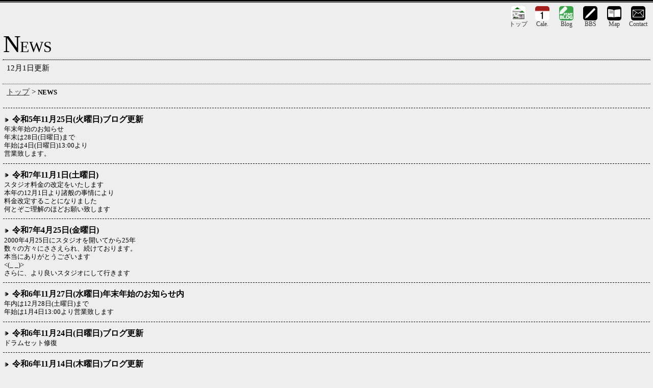

--- FILE ---
content_type: text/html
request_url: https://jyukei.com/00sumart_HP/i_news.html
body_size: 44923
content:
<!DOCTYPE html>
<html lang="ja">
<head>
<meta charset="utf-8">
<meta name="viewport" content="width=320, user-scalable=no, initial-scale=1.0, maximum-scale=1.0">
<meta name="keywords" content="キーワード1,キーワード2,キーワード3">
<meta name="description" content="ニュースページの説明文を入力してください。">
<title>Suminoe Studio&Office K's News</title>
<link rel="stylesheet" type="text/css" href="style.css" media="screen">
<!-- ▼ファビコン設置箇所▼
※ファビコンを使用する際はコメントアウトを消してください。-->
<!-- /<link rel="shortcut icon" href="icon URL.ico"> -->
<!-- ▲ファビコン設置箇所▲ -->
<script type="text/javascript" src="http://code.jquery.com/jquery-latest.js"></script>
<script type="text/javascript" src="js/jquery.bxSlider.min.js"></script>
<script src="http://yourdomain/jquery.biggerlink.js" type="text/javascript"></script> 
<script type="text/javascript">
$(function(){
	$("#slide").bxSlider({
		auto: true,
		speed: 800,
		pause: 5000
	});

	$(".bx-prev").text("<");
	$(".bx-next").text(">");

//フッターのアイコン付きメニューを
//中央寄せにしています。
//ここを消すと左よりになります。
	var Liwidth = $(".foot_nav ul li");
	for(i=0; i<= Liwidth.length; i++){
		$(".foot_nav ul").width(Liwidth.width()*i+(2*i)-2);
	}

});
</script>
<script type="text/javascript" src="http://yourdomain/jquery.biggerlink.js"></script> 
<script type="text/javascript">
<!--
$(function(){
	$(".free_list li a").biggerlink();
});
-->
</script>
</head>
<body>

<!-- ヘッダここから -->
<header>

	<!-- メニューここから -->
	<div id="menu">
	<nav>
		<li><a href="index.html"><img src="img/home30x30.png" alt="ホーム">トップ</a></li>
		<li><a href="yoyaku_sumaho.html"><img src="img/icon2/calen_bk.png" width="28" height="28" alt="Calender">Cale.</a></li>
       	<li><a href="i_blog.html"><img src="img/icon2/staff-blog.png" width="28" height="28" alt="Blog">Blog</a></li>
		<li><a href="http://db.zaq.ne.jp/asp/bbs/cwo_bfagt803_1"><img src="img/icon/icon2.png" width="28" height="28" alt="BBS">BBS</a></li>
		<li><a href="i_map00.html"><img src="img/icon/icon18.png" width="28" height="28" alt="Map">Map</a></li>
		<li><a href="mailto:bfagt803@cwo.zaq.ne.jp"><img src="img/icon/icon4.png" width="28" height="28" alt="Contact">Contact</a></li>
	</nav>
	</div>
	<!-- /メニューここまで -->
	
	<h1>NEWS</h1>
	<p class="head_des">12月1日更新</p>
	<p class="head_des pan_list">
		<a href="index.html">トップ</a>&nbsp;&gt;&nbsp;<strong>NEWS</strong>
	</p>
</header>
<!-- /ヘッダここまで -->


<!-- フリーリストここから -->
<section>
<ul class="free_list">


	<!-- /画像・リンク無し
	<li>
		<div class="no_img">
		<h3>令和2年xx月xx日(xx曜日)ブログ更新</h3>
		<p>
あああ<BR>
あああ
</p>
		</div>
	</li>	
	画像・リンク無しここまで -->
	<!-- /2025/11/25-->
	<li>
		<div class="no_img">
		<h3>令和5年11月25日(火曜日)ブログ更新</h3>
		<p>
年末年始のお知らせ<BR>
年末は28日(日曜日)まで<BR>
年始は4日(日曜日)13:00より<BR>
営業致します。
</p>
		</div>
	</li>	
	<!-- /2025/11/25-->
	<!-- /2025/11/1-->
	<li>
		<div class="no_img">
		<h3>令和7年11月1日(土曜日)</h3>
		<p>
スタジオ料金の改定をいたします<BR>
本年の12月1日より諸般の事情により<BR>
料金改定することになりました<BR>
何とぞご理解のほどお願い致します<BR>
</p>
		</div>
	</li>	
	<!-- /2025/11/1-->
	<!-- /2025/4/25-->
	<li>
		<div class="no_img">
		<h3>令和7年4月25日(金曜日)</h3>
		<p>
2000年4月25日にスタジオを開いてから25年<BR>
数々の方々にささえられ、続けております。<BR>
本当にありがとうございます<BR>
<(_ _)><BR>
さらに、より良いスタジオにして行きます<BR>

</p>
		</div>
	</li>	
	<!-- /20241127 -->
	<li>
		<div class="no_img">
		<h3>令和6年11月27日(水曜日)年末年始のお知らせ内</h3>
		<p>
年内は12月28日(土曜日)まで<BR>
年始は1月4日13:00より営業致します
</p>
		</div>
	</li>	
	<!-- /20241127 -->
	<!-- /20241124 -->
	<li>
		<div class="no_img">
		<h3>令和6年11月24日(日曜日)ブログ更新</h3>
		<p>
ドラムセット修復<BR>
</p>
		</div>
	</li>	
	<!-- /20241124 -->
	<!-- /20241114 -->
	<li>
		<div class="no_img">
		<h3>令和6年11月14日(木曜日)ブログ更新</h3>
		<p>
マイクスタンドパーツ交換
</p>
		</div>
	</li>	
	<!-- /20241114 -->
	<!-- /20241110 -->
	<li>
		<div class="no_img">
		<h3>令和6年11月10日(日曜日)ブログ更新</h3>
		<p>
アンプ退院
</p>
		</div>
	</li>	
	<!-- /20241110 -->
	<!-- /20240809 -->
       <li>
		<div class="no_img">
		<h3>令和6年8月7日水曜日</h3>
		<p>

K'sセッション無事に終了致しました<BR>
ご参加頂いた皆様、ありがとうございました<BR>

</p>
		</div>
	</li>	
	<!-- /20240712 -->
       <li>
		<div class="no_img">
		<h3>令和6年8月7日水曜日</h3>
		<p>

19:30~22:30 4STUDIO<BR>
 K'sセッションを開催致します<BR>
参加費 ¥1,000 見学無料<BR>
皆様のご参加をお待ちしております<BR>
</p>
		</div>
	</li>	

	<!-- /20240425 -->
       <li>
		<div class="no_img">
		<h3>令和6年4月24日水曜日</h3>
		<p>

K'sセッション無事に終了致しました<BR>
ご参加頂いた皆様、ありがとうございました<BR>
</p>
		</div>
	</li>	
	<!-- /20240425 -->
	<!-- /20240301 -->
       <li>
		<div class="no_img">
		<h3>令和6年2月29日木曜日セッション</h3>
		<p>

K'sセッション無事に終了致しました<BR>
ご参加頂いた皆様、ありがとうございました<BR>
</p>
		</div>
	</li>	
       <!-- /20240130 -->
	<li>
		<div class="no_img">
		<h3>令和6年1月30日(火曜日)ブログ更新</h3>
		<p>
BLOG更新しました(Jan.30)<BR>
お店の玄関横のポップを変更
</p>
		</div>
	</li>	
	<!-- /20240130 -->
	<!-- /20240122 -->
	<li>
		<div class="no_img">
		<h3>令和6年2月29日(木曜日セッション開催</h3>
		<p>
来月　2月29日(木曜日)<BR>20:00~23:00　4スタジオ<BR>
セッション開催致します<BR>
ご参加お待ちしております<BR>
ご予約はスタジオまで。<(_ _)>
</p>
		</div>
	</li>	
	<!-- /20240122 -->
	
	<!-- /2023/11/21-->
	<li>
		<div class="no_img">
		<h3>令和5年11月21日(火曜日)ブログ更新</h3>
		<p>
年末年始のお知らせ<BR>
年末は28日(木曜日)まで<BR>
年始は4日(木曜日)13:00より<BR>
営業致します。
</p>
		</div>
	</li>	

	<!-- /2023/11/21-->
	<!-- /2022/12/1 -->
	<li>
		<div class="no_img">
		<h3>令和4年12月1日(木曜日)ブログ更新</h3>
		<p>今年も残り少なくなりました。<BR>
年末年始のお知らせ・<BR>年末は28日まで、<BR>年始は4日午後から　 
</p>
		</div>
	</li>	

	<!-- /2022/12/1 -->

　　<!-- /2022/9/9 -->
	<li>
		<div class="no_img">

		<h3>令和4年9月8日(木曜日)</h3>
		<p>令和4年9月8日(木曜日)<BR>てセッション無事に終了致しました<BR>ご参加ありがとうございました</p>
		</div>
	</li>	
	<!-- /2022/9/9 -->

       <!-- /2022/8/5 -->
	<li>
		<div class="no_img">

		<h3>令和4年8月5日(金曜日)</h3>
		<p>令和4年9月8日(木曜日)19:00~22:00<BR>スタジオにてセッションを開催致します<BR>ご参加お待ちしております</p>
		</div>
	</li>	
	<!-- /2022/8/5 -->

	<!-- /2022/5/11 -->
	<li>
		<div class="no_img">

		<h3>令和4年5月11日(水曜日)ブログ更新</h3>
		<p>電球交換、シンバル清掃、タム皮交換
</p>
		</div>
	</li>	
	<!-- /2022/5/11 -->
	<!-- /2022/3/1 -->
	<li>
		<div class="no_img">
		<h3>令和4年3月1日(火曜日)ブログ更新</h3>
		<p>
梅から桃の花<BR>
家内制手工業(^_^;)
</p>
		</div>
	</li>	
	<!-- /2022/3/1 -->

	<!-- /2022/2/14 -->
	<li>
		<div class="no_img">
		<h3>令和4年2月14日(月曜日)ブログ更新</h3>
		<p>
行燈の蛍光灯をLEDに<BR>
今月の花と幸福の木
</p>
		</div>
	</li>	
	<!-- /2022/2/14 -->
	<!-- /2022/1/11 -->
	<li>
		<div class="no_img">
		<h3>令和4年1月11日(火曜日)ブログ更新</h3>
		<p>
アンプ下ラックの修理<BR>
外壁塗装手直し。
</p>
		</div>
	</li>	
	<!-- /2022/1/11 -->

	<!-- /2021/12/2 -->
	<li>
		<div class="no_img">
		<h3>令和3年12月2日(木曜日)ブログ更新</h3>
		<p>
外壁塗装足場と<BR>
今月の踊り場
</p>
		</div>
	</li>	
	<!-- /2021/12/2 -->

	<!-- /2021/11/30 -->
	<li>
		<div class="no_img">
		<h3>令和3年11月30日(火曜日)ブログ更新</h3>
		<p>
明日から外壁塗装工事<br>
&nbsp;&nbsp;明日12月1日から年末にかけて、<br>スタジオの外壁と屋根の塗装が始まります。<br>
ご利用の方々やご近隣の皆様にはご迷惑をお掛けします。<(_ _)><br>
<B>年末年始のお知らせ</B><br>
年末は28日(火曜日)13時まで<br>
年始は4日(火曜日)午後より<br>
</p>
		</div>
	</li>	
	<!-- /2021/11/30 -->

	<li>
		<div class="no_img">
		<h3>令和3年11月4日(木曜日)ブログ更新</h3>
		<p>
<br> スタジオメインテナンスと椅子</p>
		</div>
	</li>	
	<li>
		<div class="no_img">
		<h3>令和3年11月2日(火曜日)ブログ更新</h3>
		<p>
<br> 金木犀から銀木犀＆アンプの退院</p>
		</div>
	</li>	
	<li>
		<div class="no_img">
		<h3>令和3年10月12日(火曜日)ブログ更新</h3>
		<p>
<br> 玄関マットとブラケット交換</p>
		</div>
	</li>	
	<li>
		<div class="no_img">
		<h3>令和3年9月2日(木曜日)ブログ更新</h3>
		<p>
<br> 今月の花とシンバル清掃絵付け</p>
		</div>
	</li>	
	<li>
		<div class="no_img">
		<h3>令和3年8月10日(金曜日)ブログ更新</h3>
		<p>
<br> スネアドラム用ラグ破断</p>
		</div>
	</li>	
	<li>
		<div class="no_img">
		<h3>令和3年7月9日(金曜日)ブログ更新</h3>
		<p>
<br> アルコール噴霧型<br>&nbsp;&nbsp;
消毒装置設置。
</p>
		</div>
	</li>	
	<li>
		<div class="no_img">
		<h3>令和3年6月28日(月曜日)ブログ更新</h3>
		<p>
バスドラフープ交換<br> &nbsp;&nbsp;
  ダウンライトの電球交換。
</p>
		</div>
	</li>	
	<li>
		<div class="no_img">
		<h3>令和3年6月7日(月曜日)ブログ更新</h3>
		<p>
シンバル清掃と交換<br> &nbsp;&nbsp;
  今日はシンバルを合計6枚清掃。
</p>
		</div>
	</li>	
	<li>
		<div class="no_img">
		<h3>令和3年5月31日(月曜日)ブログ更新</h3>
		<p>
シンバルスタンドの修理<BR>
芳香剤器具・外部電源修理<BR>
新しくなりました。
</p>
		</div>
	</li>	
	<!-- / -->
	<li>
		<div class="no_img">
		<h3>令和3年3月8日(月曜日)ブログ更新</h3>
		<p>
踊り場の花と新機材<BR>
   踊り場の花は菜の花<BR>
新しい機材が入ってきました。
</p>
		</div>
	</li>	
	<!-- / -->

	<li>
		<div class="no_img">
		<h3>令和3年1月8日(金曜日)ブログ更新</h3>
		<p>
プロジェクターと1月の階段踊り場の花<BR>


</p>
		</div>
	</li>	
	<li>
		<div class="no_img">
		<h3>令和2年12月29日(火曜日)ブログ更新</h3>
		<p>
今年の営業は昨日まで。<BR>

一年間のご利用ありがとうございます。
</p>
		</div>
	</li>	
	<!-- /画像・リンク無し -->
	<li>
		<div class="no_img">
		<h3>令和2年12月25日(金曜日)ブログ更新</h3>
		<p>
スタッフからのクイズ<BR>
  スタッフからのクイズが置いてありました。(*_*)<BR>
数あるボルトの中から見つけてください。 というミッション。
</p>
		</div>
	</li>	

	<!-- /画像・リンク無し -->
	<li>
		<div class="no_img">
		<h3>令和2年11月29日(日曜日)ブログ更新</h3>
		<p>
植栽の剪定<BR>
一度には出来ないので、何回かに分けて実施します。
</p>
		</div>
	</li>	


	<!-- /画像・リンク無し -->

	<li>
		<div class="no_img">
		<h3>令和2年11月29日(日曜日)年末年始のお知らせ</h3>
		<p>
年内は12月28日(月曜日)まで<BR>
年始は1月4日(月曜日)午後からの営業となります
</p>
		</div>
	</li>	
	<!-- /画像・リンク無しここまで -->
<li>
		<div class="no_img">
		<h3>令和2年10月22日木曜日)ブログ更新</h3>
		<p>
ギターやベース等の楽器置き設置
</p>
		</div>
	</li>	
<li>
		<div class="no_img">
		<h3>令和2年8月11日(火曜日)ブログ更新</h3>
		<p>
シンセのつまみと消毒用ハイハットスタンド
</p>
		</div>
	</li>	

	<li>
		<div class="no_img">
		<h3>令和2年8月4日(火曜日)ブログ更新</h3>
		<p>
消毒用アルコール製剤入荷
</p>
		</div>
	</li>		<li>
		<div class="no_img">
		<h3>令和2年7月30日(木曜日)ブログ更新</h3>
		<p>
セッション開催<BR>
</p>
		</div>
	</li>	

	<li>
		<div class="no_img">
		<h3>令和2年7月10日(金曜日)ブログ更新</h3>
		<p>
ハイハットクラッチのゴム破断<BR>
</p>
		</div>
	</li>	


	<li>
		<div>
		<img src="img/icon2/ks_session.png" alt="セッション">
		<h3>令和2年7月30日(木曜日)セッション開催</h3>
		<p>
20:00~23:00 4スタジオ<BR>
参加お待ちしております。
</p>
		</div>
	</li>	
	<li>
		<div class="no_img">
		<h3>令和2年6月19日(金曜日)ブログ更新</h3>
		<p>
シンバルメンテナンスとクラック<BR>
</p>
		</div>
	</li>	

	<li>
		<div class="no_img">
		<h3>令和2年6月18日(木曜日)ブログ更新</h3>
		<p>
シンバルメンテナンスとクラック<BR>
</p>
		</div>
	</li>	

	<li>
		<div class="no_img">
		<h3>令和2年6月5日(金曜日)ブログ更新</h3>
		<p>
BGM機械故障とメンテナンス<BR>
</p>
		</div>
	</li>	

	<li>
		<div class="no_img">
		<h3>令和2年5月31日(日曜日)ブログ更新</h3>
		<p>
ハロゲンライト交換<BR>
</p>
		</div>
	</li>	

	<li>
		<div class="no_img">
		<h3>令和2年5月25日(月曜日)ブログ更新</h3>
		<p>
扉にすき間テープとスリッパ減菌処理<BR>
</p>
		</div>
	</li>	

	<li>
		<div class="no_img">
		<h3>令和2年5月23日(土曜日)ブログ更新</h3>
		<p>
ドラム用ペダル修理<BR>
</p>
		</div>
	</li>	


	<li>
		<div class="no_img">
		<h3>令和2年5月18日(月曜日)ブログ更新</h3>
		<p>
スリッパとマイク貸し出し用カゴ<BR>
</p>
		</div>
	</li>	

	<li>
		<div class="no_img">
		<h3>令和2年5月11日(火曜日)ブログ更新</h3>
		<p>
電球交換と散髪のつづき<BR>
</p>
		</div>
	</li>	



	<li>
		<div class="no_img">
		<h3>令和2年4月25日(土曜日)ブログ更新</h3>
		<p>
 &nbsp;スタジオ創立20周年<br>

</p>
	<li>
		<div class="no_img">
		<h3>令和2年4月21日(火曜日)ブログ更新</h3>
		<p>
 &nbsp;ギタースタンド修理<br>

</p>
		</div>
	</li>	
	<!-- /画像・リンク無しここまで -->

	<!-- /画像・リンク無し -->

	<li>
		<div class="no_img">
		<h3>令和2年4月17日(金曜日)ブログ更新</h3>
		<p>
 &nbsp;スタッフからスタンドの不具合の報告。<br>
角度調節用のウィングナットの不具合<BR>
なので、交換。<br>
無事復帰。(^__^)v
</p>
		</div>
	</li>	
	<!-- /画像・リンク無しここまで -->

	<!-- /画像・リンク無し -->
	<li>
		<div class="img80">

		<h3>2020年4月8日(水曜日)</h3>
		<p>
緊急事態宣言発令のため<BR>
スタジオご利用のお知らせ<BR>
新型コロナウィルス(COVID-19)のため、<br>大阪府には緊急事態宣言発令されました。<br>
スタジオは営業致しますが、<br>現在多人数(3人以上)の場合は<br>ご利用をお断りしています。<br>
個人練習については<br>いつも通り利用して頂いております。<br>
ご迷惑をおかけいたします。<br>

</p>
		</div>
	</li>	
	<!-- /画像・リンク無しここまで -->

	<!-- /画像・リンク無し -->
	<li>
		<div class="img80">

		<h3>2020年4月6日(月曜日)ブログ更新</h3>
		<p>
スタジオの営業状況のお知らせ<BR>
新型コロナウィルス(COVID-19)のため、<br>大阪府には緊急事態宣言が<br>明日発令される見込みとなりました。<br>
スタジオは営業致しますが、<br>現在多人数(4人以上)の場合は<br>ご利用の確認をしてから予約を<br>お受けするようにしています。<br>
個人練習については<br>いつも通り利用して頂いております。<br>
いつもご利用ありがとうございます。<br>

</p>
		</div>
	</li>	
	<!-- /画像・リンク無しここまで -->
	<!-- /画像・リンク無し -->
	<li>
		<div class="img80">

		<h3>3月に入ってからの出来事	[2020/03/16(月)</h3>
		<p>
武漢ウィルスの撹拌。<br>
スポットライトの球切れ、交換。<br>
スピーカー下行燈（あんどん）LEDに交換。<br>
6スタジオ、ギターアンプJC-120とベースアンプTRACEの故障。<br>
入院させます。(T_T)
</p>
		</div>
	</li>	
	<!-- /画像・リンク無しここまで -->
	<!-- /画像・リンク無し -->
	<li>
		<div class="img80">

		<h3>2020年2月3日(月曜日)ブログ更新</h3>
		<p>
スネアドラム修理とシンバル清掃。<BR>
いつものルーティンワーク
</p>
		</div>
	</li>	
	<!-- /画像・リンク無しここまで -->

	<!-- /画像・リンク無し -->
	<li>
		<div class="img80">
		<img src="img/ojigi.gif" alt="おじぎ挨拶">
		<h3>年末年始のお知らせ</h3>
		<p>
年末は12月27日(金曜日)まで<BR>
年始は1月4日(土曜日)13:00より<BR>
よいお年をお迎えください。
</p>
		</div>
	</li>	
	<!-- /画像・リンク無しここまで -->


	<!-- /画像・リンク無し -->
	<li>
		<div class="no_img">
		<h3>2019年11月3日(日曜日)ブログ更新</h3>
		<p>
11月3日ブログ更新しました。<BR>
マーシャルアンプ突然の意識不明
</p>
		</div>
	</li>	
	<!-- /画像・リンク無しここまで -->
	<!-- /画像・リンク無し -->
	<li>
		<div>
		<img src="img/icon2/ks_session.png" alt="セッション">
		<h3>11月28日(木曜日)スタジオK'sセッション開催</h3>
		<p>
&nbsp;11月28日(木曜日)20:00~23:00 4スタジオにて開催<BR>
多数のご参加ありがとうございます。<BR>
次回は来年になります。
</p>
		</div>
	</li>	
	<!-- /画像・リンク無しここまで -->
	<!-- /画像・リンク無し -->
	<li>
		<div class="no_img">
		<h3>2019年9月8日(日曜日)ブログ更新</h3>
		<p>
9月8日ブログ更新しました。<BR>
JC-120修理
</p>
		</div>
	</li>	
	<!-- /画像・リンク無しここまで -->
	<!-- /画像・リンク無し -->
	<li>
		<img src="img/icon2/ks_session.png" alt="セッション">
		<h3>9月セッション開催</h3>
<p>&nbsp;9月30日(月曜日)20:00~23:00 4スタジオにて開催<BR>
エントリー受付中<BR>
ご参加お待ちしております。
</p>
		
	</li> 
	<!-- /画像・リンク無しここまで -->

	<!-- /画像・リンク無し -->
	<li>
		<div class="no_img">
		<h3>2019年8月14日(水曜日)ブログ更新</h3>
		<p>
8月14日ブログ更新しました。<BR>
スリッパ減菌処理と下履きの掃除
</p>
		</div>
	</li>	
	<!-- /画像・リンク無しここまで -->
	<!-- /画像・リンク無し -->
	<li>
		<div class="no_img">
		<h3>2019年7月29日(月曜日)ブログ更新</h3>
		<p>
7月29日ブログ更新しました。<BR>
吸音板修復
</p>
		</div>
	</li>	
	<!-- /画像・リンク無しここまで -->

	<!-- /画像・リンク無し -->
	<li>
		<div class="no_img">
		<h3>2019年7月19日(金曜日)ブログ更新</h3>
		<p>
7月19日ブログ更新しました。<BR>
空調機器工事完了
</p>
		</div>
	</li>	
	<!-- /画像・リンク無しここまで -->


	<!-- /画像・リンク無し -->
	<li>
		<img src="img/icon2/ks_session.png" alt="セッション">
		<h3>7月セッション開催</h3>
<p>&nbsp;7月22日(月曜日)20:00~23:00 4スタジオにて開催<BR>
エントリー受付中<BR>
ご参加お待ちしております。
</p>
		
	</li> 
	<!-- /画像・リンク無しここまで -->
	<!-- /画像・リンク無し -->
	<li>
		<div class="no_img">
		<h3>2019年7月17日(水曜日)ブログ更新</h3>
		<p>
7月17日ブログ更新しました。<BR>
空調機器工事
</p>
		</div>
	</li>	
	<!-- /画像・リンク無しここまで -->
	<!-- /画像・リンク無し -->
	<li>
		<div class="no_img">
		<h3>2019年7月1日(月曜日)ブログ更新</h3>
		<p>
7月1日ブログ更新しました。<BR>
清掃とエントランステーブル追加
</p>
		</div>
	</li>	
	<!-- /画像・リンク無しここまで -->

	<!-- /画像・リンク無し -->
	<li>
		<div class="no_img">
		<h3>2019年6月6日(木曜日)ブログ更新</h3>
		<p>
6月6日ブログ更新しました。<BR>
クイズ(4スタジオ)
</p>
		</div>
	</li>	
	<!-- /画像・リンク無しここまで -->



	<!-- /画像・リンク無し -->
	<li>
		<div class="no_img">
		<h3>2019年6月3日(月曜日)ブログ更新</h3>
		<p>
6月3日ブログ更新しました。<BR>
吸音板修理
</p>
		</div>
	</li>	
	<!-- /画像・リンク無しここまで -->	<!-- /画像・リンク無し -->
	<!-- /画像・リンク無し -->
	<li>
		<div class="no_img">
		<h3>2019年5月26日(日曜日)ブログ更新</h3>
		<p>
5月16日ブログ更新しました。<BR>
フロアータムレッグ調整部分修理
</p>
		</div>
	</li>	
	<!-- /画像・リンク無しここまで -->	<!-- /画像・リンク無し -->

	<!-- /画像・リンク無し -->
	<li>
		<div class="no_img">
		<h3>2019年5月21日(火曜日)ブログ更新</h3>
		<p>
5月16日ブログ更新しました。<BR>
ダウンライトとハイハットクラッチ交換
</p>
		</div>
	</li>	
	<!-- /画像・リンク無しここまで -->	<!-- /画像・リンク無し -->
	<li>
		<div class="no_img">
		<h3>2019年5月16日(木曜日)ブログ更新</h3>
		<p>
5月16日ブログ更新しました。<BR>
シンバル清掃
</p>
		</div>
	</li>	
	<!-- /画像・リンク無しここまで -->
	<!-- /画像・リンク無し -->
	<li>
		<div class="no_img">
		<h3>2019年5月14日(火曜日)ブログ更新</h3>
		<p>
4月30日ブログ更新しました。<BR>
鏡清掃、扇風機とトイレの扉修復
</p>
		</div>
	</li>	
	<!-- /画像・リンク無しここまで -->

	<!-- /画像・リンク無し -->
	<li>
		<div class="no_img">
		<h3>2019年4月30日(火曜日)ブログ更新</h3>
		<p>
4月30日ブログ更新しました。<BR>
看板用蛍光灯をLEDに交換
</p>
		</div>
	</li>	
	<!-- /画像・リンク無しここまで -->
	<!-- /画像・リンク無し -->
	<li>
		<div class="no_img">
		<h3>2019年4月21日(日曜日)ブログ更新とSSL</h3>
		<p>
3月21日ブログ更新しました。<BR>
芝桜とスリッパ<BR>
SSL設定開始。<br>サイトと閲覧者の安全のため
SSL(通信の暗号化)作業を始めました。<br>
https//jyukei.com/<br>で的用サイトに入ることが出来ます。<br>
確認作業終了後、全て移行いたします。<br><(_ _)>
</p>
		</div>
	</li>	
	<!-- /画像・リンク無しここまで -->



	<!-- 画像(80px)・リンクありここから-->
	<li>
		<img src="img/icon2/ks_session.png" alt="セッション">
		<h3>4月セッション開催</h3>
<p>&nbsp;4月22日(月曜日)20:00~23:00 4スタジオにて開催<BR>
エントリー受付中<BR>
ご参加お待ちしております。
</p>
		
	</li> 

	<li>
		<img src="img/ojigi.gif" alt="ありがとう">
		<h3>おかげさまで19周年</h3>
		<p>&nbsp;ありがとうございます<br>
		<strong>スタジオ代<FONT COLOR="RED">半額</FONT>期間</strong><br>
		2019/4月24日(水)から30日(火)<br>3P割引や個人練習は除きます

		</p>
		
	</li> 
	<!-- /画像(80px)・リンクありここまで -->	<!-- /画像・リンク無し -->
	<li>
		<div class="no_img">
		<h3>2019年3月15日(金曜日)ブログ更新</h3>
		<p>
3月15日ブログ更新しました。<BR>
マイクスタンド修理
</p>
		</div>
	</li>	
	<!-- /画像・リンク無しここまで -->
	<!-- /画像・リンク無し -->
	<li>
		<div class="no_img">
		<h3>2019年3月4日(月曜日)ブログ更新</h3>
		<p>
3月ブログ更新しました。<BR>
スタジオ内外のメンテナンス
</p>
		</div>
	</li>	
	<!-- /画像・リンク無しここまで -->
	<li>
		<div class="no_img">
		<h3>2019年2月19日(火曜日)月極駐車場地図変更</h3>
		<p>
スタジオ建物外側駐車場満杯の場合<BR>
道を隔てた南側の月極駐車場を利用できます<BR>
地図と車庫番号をアップしました。
</p>
		</div>
	</li>	
	<!-- /画像・リンク無しここまで -->	<!-- /画像・リンク無し -->
	<li>
		<div class="no_img">
		<h3>>2019年2月18日(月曜日)ピアノ調律</h3>
		<p>
5スタジオのアップライトピアノ調律。<BR>
7スタジオのグランドは来月です。
</p>
		</div>
	</li>	
	<!-- /画像・リンク無しここまで -->
	<!-- /画像・リンク無し -->
	<li>
		<div class="no_img">
		<h3>2019年2月18日(月曜日)ブログ</h3>
		<p>
PCのブログへのリンクが古くなっていたので、<BR>
新たにスマートホン用に作成。2018年8月以前の物はまだ掲載作業中。<br>
覗いてみて下さい。(^^;)
</p>
		</div>
	</li>	
	<!-- /画像・リンク無しここまで -->
	<!-- /画像・リンク無し -->
	<li>
		<div class="no_img">
		<h3>セッション開催</h3>
		<p>
2月21日(木曜日)20:00~23:00<br>沢山の参加ありがとうございます。<br>10名を越える参加人員！！<br>盛況の内に終了
<center><img src="img/3D_session.gif"width="240"height="96"></center></p>
</p>
		</div>
	</li>	
	<!-- /画像・リンク無しここまで -->
	<!-- /画像・リンク無し -->
	<li>
		<div class="no_img">
		<h3>年始のお知らせ</h3>
		<p>
あけましておめでとうございます<BR>
年始は、1月4日(金曜日)13:00より
</p>
		</div>
	</li>	
	<!-- /画像・リンク無しここまで -->
	<li>
		<div class="no_img">
		<h3>年末年始のお知らせ</h3>
		<p>
年末は28日(金曜日)14:00まで<BR>
年始は、1月4日(金曜日)13:00より<br>
よい年をお迎えください。
</p>
		</div>
	</li>	
	<!-- 画像・リンク無しここから -->
<li>
		<div class="no_img">
		<h3>セッション無事に終了致しました</h3>
		<p>10月29日(月)20:00~23:00<br>

御参加頂いた皆様、ありがとうございました。<br>
次回は12月の開催予定となります。<br>
<center><img src="img/3D_session.gif"width="240"height="96"></center></p>
		</div>
	</li>



	</li> 
	<!-- /画像(80px)・リンクありここまで -->
	<!-- 画像(80px)・リンクありここから-->
	<li>
		<img src="img/ojigi.gif" alt="電話不通">
		<h3>電話開通致しました</h3>
		<p>&nbsp;9月10日（月曜日）<br>
電話回線復旧致しました。、<br>ご不便お掛けしました。<(_ _)><br>
ご協力ありがとうございます
		</p>
		
	</li> 
	<!-- /画像(80px)・リンクありここまで -->
	<!-- 画像(80px)・リンクありここから-->
	<li>
		<img src="img/ojigi.gif" alt="電話不通">
		<h3>電話不通のお知らせ</h3>
		<p>&nbsp;9月5日（水曜日）<br>
KDDI-NTTへの回線が不通により、<br>電話での連絡が使えません。<(_ _)><br>
ご予約は、メールにてお願い致します。
		</p>
		
	</li> 
	<!-- /画像(80px)・リンクありここまで -->
	<!-- 画像(80px)・リンクありここから-->
	<li>
		<img src="img/ojigi.gif" alt="臨時休業">
		<h3>臨時休業のお知らせ</h3>
		<p>&nbsp;9月4日（火曜日）<br>
台風のため休業いたします<(_ _)>

		</p>
		
	</li> 
	<!-- /画像(80px)・リンクありここまで -->

	<!-- 画像・リンク無しここから --> 	<li>
		<div class="no_img">
		<h3>セッション無事に終了致しました</h3>
		<p>7月31日(火)20:00~23:00<br>

御参加頂いた皆様、ありがとうございました。<br>
次回は9月の開催予定となります。<br>
<center><img src="img/3D_session.gif"width="240"height="96"></center></p>
		</div>
	</li>


	<!-- 画像・リンク無しここから --> 	<li>
		<div class="no_img">
		<h3>セッション無事に終了致しました</h3>
		<p>5月31日(木)20:00~23:00<br>

御参加頂いた皆様、ありがとうございました。<br>
次回は7月の開催予定となります。<br>
<center><img src="img/3D_session.gif"width="240"height="96"></center></p>
		</div>
	</li>

	<!-- 画像(80px)・リンクありここから-->
	<li>
		<img src="img/ojigi.gif" alt="ありがとう">
		<h3>周年期間中のご利用</h3>
		<p>&nbsp;ありがとうございました。<(_ _)><br>


		</p>
		
	</li> 
	<!-- /画像(80px)・リンクありここまで -->

	<!-- 画像(80px)・リンクありここから-->
	<li>
		<img src="img/ojigi.gif" alt="ありがとう">
		<h3>おかげさまで18周年</h3>
		<p>&nbsp;ありがとうございます<br>
		<strong>スタジオ代<FONT COLOR="RED">半額</FONT>期間</strong><br>
		2018/4月24日(火)から30日(月)<br>個人練習は除きます

		</p>
		
	</li> 
	<!-- /画像(80px)・リンクありここまで -->


	<!-- 画像・リンク無しここから --> 	<li>
		<div class="no_img">
		<h3>3月のセッション無事に終了致しました。</h3>
		<p>ご参加頂いた皆様、ありがとうございました。<br>

次回は5月の開催予定となります。<br>
<center><img src="img/3D_session.gif"width="240"height="96"></center></p>
		</div>
	</li>
	<!-- /画像・リンク無しここまで -->
	<!-- 画像(80px)・リンクありここから-->
	<li>
		<a href="00_7studio_str.html" class="img80">
		<img src="img/grandpiano00.png" alt="grandpiano" class="corner"></a>
		<h3>7スタジオインドアビュー</h3>
		<p>&nbsp;グランドピアノ設置部屋<br>
		<strong>7スタジオ</strong>インドアビュー<br>
		を閲覧できるようになりました。<br><a href="00_7studio_str.html" class="img80"><IMG SRC="img/IMG_20171015_103013s.jpg"></a>

		</p>
		
	</li> 
	<!-- /画像(80px)・リンクありここまで -->

	<!-- 画像・リンク無しここから --> 	<li>
		<div class="no_img">
		<h3>1月セッション開催</h3>
		<p>1月29日(月曜日)20:00~23:00<br>
今回は開始時間が20:00になって<br>
おります。ご注意下さい。<br>
スタジオ＆オフィスK'sセッション<br>
今年最初のセッション<br>
ご参加お待ちしております。<br>
<center><img src="img/3D_session.gif"width="240"height="96"></center></p>
		</div>
	</li>
	<!-- /画像・リンク無しここまで -->
	<li>
		<div class="no_img">
		<h3>年末年始のお知らせ</h3>
		<p>12月27日(水曜日)<BR>
年末は本日27日(水曜日)まで<BR>
年始は、1月5日(金曜日)より<br>
よい年をお迎えください。
</p>
		</div>
	</li>	
	<!-- 画像・リンク無しここから -->
	<li>
		<div class="no_img">
		<h3>11月セッション終了</h3>
		<p>11月30日(木曜日)19:00~23:00<br>
スタジオ＆オフィスK'sセッション<br>
年内最終セッション<br>
年内最多数のご参加ありがとうございました。<br>
<center><img src="img/3D_session.gif"width="240"height="96"></center></p>
		</div>
	</li>
	<!-- /画像・リンク無しここまで -->
	<!-- 画像・リンク無しここから --> 
	<li>
		<div class="no_img">
		<h3>7studio予約受付開始</h3>
		<p>11月1日(水曜日)<BR>
7スタジオ、部屋のチューニングも終わり<BR>
少し工事も残っていますが、<br>
PAもはいり、ご利用可能になりました。<br>
11月2日よりご利用開始致します。
</p>
		</div>
	</li>	
	<li>
		<div class="no_img">
		<h3>内装鏡工事</h3>
		<p>10月31日(火曜日)<BR>
7スタジオ、鏡の設置工事も終了<BR>
残りは吸音板の貼付作業、今暫くお待ち下さい。
</p>
		</div>
	</li>	<li>
		<div class="no_img">
		<h3>グランドピアノ搬入</h3>
		<p>10月15日(日)YAMAHAグランドピアノG1搬入設置<BR>
17日(火曜日）20日(水曜日)部屋の吸音調整<BR>
音漏れチェック。23日(月曜日)調律
</p>
		</div>
	</li>
	<li>
		<div class="no_img">
		<h3>10月20日(金曜日)の営業時間変更</h3>
		<p>10月20日(金)は10:00から21:00までの営業。<BR>
申し訳ございませんが、スタジオの都合により<BR>21時以降はスタジオを閉めさせて頂きます。<BR>
ご迷惑をおかけします。<(_ _)><BR>ご利用の方は、他の日時でお願い致します。<BR>
</p>
		</div>
	</li>
	<!-- /画像・リンク無しここまで -->

	<!-- 画像・リンク無しここから -->
	<li>
		<div class="no_img">
		<h3>7スタジオサイト更新</h3>
		<p>10月2日内装壁紙張り<br><a href="../tp_7studio_01/index.html" class="img80">
		<img src="img/grandpiano07.png" alt="grandpiano" class="corner"></a><br>
		ピアノをタップでサイトへ
</p>
		</div>
	</li>
	<!-- /画像・リンク無しここまで -->

	<!-- 画像(80px)・リンクありここから-->
	<li>
		<a href="../tp_7studio_01/index.html" class="img80">
		<img src="img/grandpiano00.png" alt="grandpiano" class="corner">
		<h3>新7スタジオのサイト開設</h3>
		<p>&nbsp;グランドピアノ設置部屋<br>
		<strong>7スタジオ</strong>建設過程<br>
		を閲覧できるようになりました。ここをタップ<br>すると開設サイトにリンクします。
		</p>
		</a>
	</li> 
	<!-- /画像(80px)・リンクありここまで -->



	<!-- 画像・リンク無しここから -->
	<li>
		<div class="no_img">
		<h3>8月セッション開催</h3>
		<p>8月24日(木曜日)19:00~23:00<br>
スタジオ＆オフィスK'sセッション終了<br>
多数のご参加ありがとうございます。<br>
<center><img src="img/3D_session.gif"width="240"height="96"></center></p>
		</div>
	</li>
	<!-- /画像・リンク無しここまで -->

	<!-- 画像・リンク無しここから -->
	<li>
		<div class="no_img">
		<h3>6月セッション開催</h3>
		<p>6月29日(木曜日)19:00~23:00<br>
スタジオ＆オフィスK'sセッション終了<br>
多数のご参加ありがとうございます。<br>
<center><img src="img/3D_session.gif"width="240"height="96"></center></p>
		</div>
	</li>
	<!-- /画像・リンク無しここまで -->

	<!-- 画像(80px)・リンクありここから-->
	<li>
		<h3>Google In Door View設置</h3>
		<p>&nbsp;Google Mapを使い、エントランスや<br>
		<strong>6部屋のスタジオ内部</strong>をみることができる<br>
		ようになりました。画面を<br>タップしてお入りください。	<br>	<iframe src="https://www.google.com/maps/embed?pb=!1m0!3m2!1sja!2sjp!4v1494830587740!6m8!1m7!1sF%3A-g5X5XjF-iSo%2FWQAxT1DXJLI%2FAAAAAAAAa_c%2FJ-7UMoibIdo9RAwAMVJFLzWlmmTtWkYPACLIB!2m2!1d34.60476605555299!2d135.4722468182445!3f352.33881532570166!4f18.735215063630662!5f0.7820865974627469" width="400" height="200" frameborder="0" style="border:0" allowfullscreen></iframe>

		</p>
		</a>
	</li> 
	<!-- /画像(80px)・リンクありここまで -->


	<!-- 画像(80px)・リンクありここから-->
	<li>
		<a href="https://www.google.co.jp/maps/@34.6049281,135.4722039,21z?hl=ja" class="img80">
		<img src="img/2017-04-30-23.39.19.jpg" alt="ksnouekara" class="corner">
		<h3>Google In Door View設置</h3>
		<p>&nbsp;Google Mapを使い、エントランスや<br>
		<strong>6部屋のスタジオ内部</strong>をみることができる<br>
		ようになりました。ここをタップ<br>するとGoogleMapにリンクします。
		</p>
		</a>
	</li> 
	<!-- /画像(80px)・リンクありここまで -->




	<!-- 画像・リンク無しここから -->
	<li>
		<div class="no_img">
		<h3>17周年ありがとうございます</h3>
		<p>4月24日(月曜日)より4月30日(日曜日)まで<br>
<font color="red">17周年</font>期間ご利用ありがとうございました。
<center><a href="ishunen.html"><img src="img/17th_ks_anivss.jpg"width="240"height="120" alt="17th_aniv"></a></center></p>
		</div>
	</li>
	<!-- /画像・リンク無しここまで -->
	<!-- 画像・リンク無しここから -->
	<li>
		<div class="no_img">
		<h3>セッション開催</h3>
		<p>2月27日月曜日　19:00~23:00<br>
スタジオ＆オフィスK'sセッション終了<br>
多数のご参加ありがとうございます。<br>
次回の開催日時は決まり次第、掲載いたします。<br>しばらくお待ちください。<br>
<center><img src="img/3D_session.gif"width="240"height="96"></center></p>
		</div>
	</li>
	<!-- /画像・リンク無しここまで -->


	<!-- 画像・リンク無しここから -->
	<li>
		<div class="no_img">
		<h3>年末年始のお知らせ</h3>
		<p>
本年度は12月28日(水曜日)最終まで<br>
来年は1月4日(水曜日)13:00より<br>よろしくお願いいたします。<(_ _)><br>

　　　　　</p>
		</div>
	</li>
	<!-- /画像・リンク無しここまで -->



	<!-- 画像・リンク無しここから -->
	<li>
		<div class="no_img">
		<h3>セッション開催</h3>
		<p>12月26日月曜日　19:00~23:00<br>
スタジオ＆オフィスK'sセッション開催いたします。
	<!--参加費¥1,000、初心者歓迎、見学無料。<br>ジャンルの縛りはありません<br>
邦楽、洋楽、インストもJazz~Funk、色々。<br>
リードシート(コード譜)、歌詞もご用意しております。<br>-->
レパートリーはホームページをご覧下さい。<br>
<center><img src="img/3D_session.gif"width="240"height="96"></center></p>
		</div>
	</li>
	<!-- /画像・リンク無しここまで -->


	<!-- 画像・リンク無しここから -->
	<li>
		<div class="no_img">
		<h3>12月（師走）になりました</h3>
		<p>自動販売機も新機種に交換。ご利用しやすくなりました。<br>

<br>
<center><img src="../blog2016/DSC_0551m.jpg"width="128"height="96"></center></p>
		</div>
	</li>
	<!-- /画像・リンク無しここまで -->

	<!-- 画像・リンク無しここから -->
	<li>
		<div class="no_img">
		<h3>セッション開催</h3>
		<p>10月27日月曜日　19:00~23:00<br>
スタジオ＆オフィスK'sセッション終了<br>
多数のご参加ありがとうございます。<br>
次回の開催は決まり次第、掲載いたします。<br>しばらくお待ちください。<br>
	<!--参加費¥1,000、初心者歓迎、見学無料。<br>ジャンルの縛りはありません<br>
邦楽、洋楽、インストもJazz~Funk、色々。<br>
リードシート(コード譜)、歌詞もご用意しております。<br>-->
レパートリーはホームページをご覧下さい。<br>
<center><img src="img/3D_session.gif"width="240"height="96"></center></p>
		</div>
	</li>
	<!-- /画像・リンク無しここまで -->

	<!-- 画像・リンク無しここから -->
	<li>
		<div class="no_img">
		<h3>セッション開催</h3>
		<p>8月22日月曜日　19:00~23:00<br>
スタジオ＆オフィスK'sにてセッション<br>
終了いたしました。<br>ご参加ありがとうございます。<(_ _)><br>

レパートリーはPCホームページに掲載<(_ _)><center><img src="img/3D_session.gif"width="240"height="96"></center></p>
		</div>
	</li>
	<!-- /画像・リンク無しここまで -->

	<!-- 画像(80px)あり・リンクなしここから -->
	<li>
		<div class="img80">
		<img src="../img/FENDER-CONCERT.gif" width="125"height="96" alt="fender concert。">
		<h3>7月12日(火)4スタジオFenderConcert</h3>
		<p>修理に出していたFender<BR>短期入院で帰還。<BR>お待たせしました。<(_ _)><BR></p>
		</div>
	</li>
	<!-- /画像(80px)あり・リンクなしここまで -->


	<!-- 画像・リンク無しここから -->
	<li>
		<div class="img80">
		<img src="img/jyukujyosei.png"  alt="fjyukujyosei"><img src="img/jyukujyosei_01.png"  alt="fjyukujyosei">
		<h3>大阪市塾代助成</h3>
		<p>大阪市内在住の中学生に対する助成。<br>各音楽教室が適用になっております。<BR>申込お問い合わせは受付まで。</p>
		</div>
	</li>
	<!-- /画像・リンク無しここまで -->

	<!-- 画像・リンク無しここから -->
	<li>
		<div class="no_img">
		<h3>セッション開催</h3>
		<p>2016年6月27日(月曜日)19:00から23:00まで<br>終了致しました。<(_ _)><center><img src="img/3D_session.gif"width="240"height="96"></center></p>
		</div>
	</li>
	<!-- /画像・リンク無しここまで -->

	<!-- 画像・リンク無しここから -->
	<li>
		<div class="no_img">
		<h3>4月から5月の連休</h3>
		<p>休まず通常通り営業<br>
		<strong>予約が無い場合</strong>&nbsp;22:00までに、営業終了する事があります<br>事前にホームページかお電話・メールにてご確認を</p>
		</div>
	</li>
	<!-- /画像・リンク無しここまでks16syunen.gif -->

	<!-- 画像(80px)あり・リンクなしここから -->
	<li>
		<div class="img80">
		<img src="img/ojigi.gif" alt="画像の代替文字が入ります。">
		<h3>4月24日(日)から4月30日(土)</h3>
		<p>バンドでのスタジオご利用が全時間帯<br>
		<strong>半額</strong>になります。<br>&nbsp;<br>期間終了いたしました。<br>&nbsp;<br>
		<strong>たくさんのご利用ありがとうございました。</strong><br></p>
		</div>
	</li>
	<!-- /画像(80px)あり・リンクなしここまで -->


	<!-- 画像・リンク無しここから -->
	<li>
		<div class="no_img">
		<h3>16周年</h3>
		<p>予約は早いもの勝ち<center><img src="img/ks16aniv.gif"width="240"height="96"></center></p>
		</div>
	</li>
	<!-- /画像・リンク無しここまで -->


	<!-- 画像(80px)・リンクありここから
	<li>
		<a href="" class="img80">
		<img src="img/ks16aniv.gif" alt="画像の代替文字が入ります。" class="corner">
		<h3>タイトル</h3>
		<p>説明などを入れてください。<br>
		<strong>画像有り・リンク有り</strong><br>
		画像を角丸にするには「img」のクラスに「corner」を追記してください。
		</p>
		</a>
	</li> -->
	<!-- /画像(80px)・リンクありここまで -->


	<!-- 画像無し・リンクありここから -->
<!--	<li>
		<a href="" class="no_img">
		<h3>タイトル</h3>
		<p>説明などを入れてください。<br>
		<strong>画像無し・全体がリンク</strong></p>
		</a>
	</li>
-->
	<!-- /画像無し・リンクありここまで -->


	<!-- 画像無し・一部リンクここから -->
<!--	<li>
		<div class="no_img">
		<h3>タイトル</h3>
		<p>
		説明などを入れてください。<br>
		<strong>画像無し・一部リンク</strong><a href="" class="part_link">部分リンク</a>・<a href="" class="part_link">部分リンク</a>
		</p>
		</div>
	</li>

-->
	<!-- /画像無し・一部リンクここまで -->


</ul>
</section>
<!-- /フリーリストここまで -->


<!-- 広告ここから -->
<div class="ad">
	<a href="#" class="banner1">
	<!-- 画像 -		<img src="img/dummy320x60.gif" alt="スマートフォン用広告バナー">
->

	<!-- テキスト -->
	
	<span>
	当サイトに訪問して頂き<br>
	ありがとうございます。<(_ _)>
	</span>
	
	</a>
</div>
<!-- /広告ここまで -->


<!-- フッタここから -->
<footer>

	<!-- インデックス・戻るここから -->
	<div class="jump">
	<a href="index.html" class="goindex"><span>TOP</span></a>
	<a href="javascript:history.back();" class="back"><span>&lt; Back</span></a>
	</div>
	<!-- /インデックス・戻るここまで -->
	
	<!-- メニューここから -->
	<div class="foot_nav"> 
	<ul>
       	<li><a href="yoyaku_sumaho.html"><img src="img/icon2/calen.png" width="28" height="28" alt="About">Cale.</a></li>
       	<li><a href="i_blog.html"><img src="img/icon2/staff-blog.png" width="28" height="28" alt="Free">Blog</a></li>
		<li><a href="http://db.zaq.ne.jp/asp/bbs/cwo_bfagt803_1"><img src="img/icon2/icon2.png" width="28" height="28" alt="Free">BBS</a></li>
		<li><a href="i_map00.html"><img src="img/icon2/icon18.png" width="28" height="28" alt="Free">Map</a></li>
		<li><a href="mailto:bfagt803@cwo.zaq.ne.jp"><img src="img/icon2/icon4.png" width="28" height="28" alt="Contact">Contact</a></li>
	</ul>
	</div>
	<!-- /メニューここまで -->

	<!-- コピーライトここから -->
	<div id="copy">
	Copyright© <a href="http://www.jyukei.com/">suminoe studio & office K's</a>, All rights reserved.<br>
	<!-- ***削除禁止*** -->
	Designed by <a href="http://www.bannerbridge.net/">バナーブリッジ</a>
	<!-- ***削除禁止*** -->
	</div>
	<!-- /コピーライトここまで -->

</footer>
<!-- /フッタここまで -->

</body>
</html>

--- FILE ---
content_type: text/css
request_url: https://jyukei.com/00sumart_HP/style.css
body_size: 9228
content:
@charset "utf-8";
/* CSS Document */

/*----------------------
	デフォルトスタイル
-----------------------*/
body,p,h1,h2,h3,h4,h5,h6,
span,small,strong,
div,ul,li,
figure,img,
header,footer,nav,section{
    margin:0;
    padding:0;
	border:none;
	outline:none;
	font-size:1rem;
}

header,footer,nav,section{display:block;}

html{
	font:13px/1.3 "ヒラギノ角ゴ Pro W3";
	-webkit-text-size-adjust:none;}

li{list-style:none;}



/*----------------------------------------
 全ページ共有ここから
----------------------------------------*/
body{
	background:#eee;
	color:#000;
}

/* リンク色変更はここ */
a{
	color:#333;
	text-decoration:none;
}

/*【角丸】
 　角丸にしたいコンテンツに
 　クラスで指定してください。
*/
.corner{
	-moz-border-radius:5px;
	-webkit-border-radius:5px;
	border-radius:5px;
}

/* ヘッダ部分
--------------------*/
header{
	border-top:solid 3px #000;
}

#menu{
	width:100%;
	margin-top:1px;
	overflow:hidden;
	border-top:solid 1px #000;
	position:relative;
}

nav{
	padding:.5em .5em .6em;
	overflow:hidden;
	float:right;
}

nav li{
	width:45px;
	margin-left:2px;
	font-size:12px;
	text-align:center;
	float:left;
}

nav li:first-child{
	margin-left:0;
}

nav li img{
	background:#000;
	width:28px;
	height:28px;
	margin:auto;
	display:block;

	-moz-border-radius:5px;
	-webkit-border-radius:5px;
	border-radius:5px;
}

/*-- サイト名やタイトル --*/
h1{
	margin:0 .2em;
	padding-bottom:.2em;
	border-bottom:dotted 1px #333;
	font-size:30px;
	font-weight:normal;
	line-height:1;
	position:relative;
}

h1:first-letter{
	font-size:48px;
	letter-spacing:-.05em;
}

/*-- 説明 --*/
.head_des{
	margin:0 .35em 1em;
	padding:.4em .5em;
	border-top:dotted 1px #333;
	font-size:15px;
}

/*-- 広告 --*/
.banner1{
	background:url(img/banner_bg.gif);
	margin:.7em .35em;
	padding:.3em .2em;
	display:block;
	text-align:center;
}

.banner1 img{
	background:#eee;
	max-width:99%;
	height:auto;
	margin:auto;
	display:block;
}

.banner1 span{
	background:#eee;
	max-width:96%;
	height:auto;
	margin:auto;
	padding:5px;
	display:block;
	font-size:12px;
	text-decoration:underline;
	text-align:left;
}

/* フッター部分
--------------------*/
footer{
	background:#000;}

footer a{
	color:#eee;}

/*-- インデックス・戻る --*/
.jump{
	background:#eee;
	overflow:hidden;}

.goindex,
.back{
	background:#000;
	color:#FFF;
	position:relative;
	float:right;
}

.goindex{
	padding:.65em 1.5em .65em 1em;
	border-bottom:solid 1px #000;

	-moz-border-radius:5px 5px 0px 0px;
	-webkit-border-radius:5px 5px 0px 0px;
	border-radius:5px 5px 0px 0px;
}

.goindex:before{
	content:url("img/top_icon.png");
	margin-right:.5em;
	display:block;
	float:left;
}

.back{
	margin:4px 1px 1px 0;
	padding:.525em 1.5em .5em 1em;
	float:right;

	-moz-border-radius:5px 0px 5px 0px;
	-webkit-border-radius:5px 0px 5px 0px;
	border-radius:5px 0px 5px 0px;
}

/*-- フッタメニュー --*/
.foot_nav{
	padding:.8em .5em .5em;
	clear:both;
}

.foot_nav ul{
	margin:auto;
	overflow:hidden;
	color:#FFF;
}

.foot_nav ul li{
	width:45px;
	margin-left:2px;
	font-size:12px;
	text-align:center;
	float:left;
}

.foot_nav ul li:first-child{
	margin-left:0;
}

.foot_nav ul li img{
	width:28px;
	height:28px;
	margin:auto;
	display:block;

	-moz-border-radius:5px;
	-webkit-border-radius:5px;
	border-radius:5px;
}

#copy{
	padding:.5em 0;
	border-top:dotted 1px;
	font-size:12px;
	text-align:center;
	color:#FFF;
}

#copy a{
	text-decoration:underline;}


/*----------------------------------------
 INDEXページここから
----------------------------------------*/
/* ニュース
--------------------*/
#news{
	background:url(img/news_bg.gif);
	width:316px;
	margin:auto;
	padding-top:.7em;
}

#news h2{
	margin:0 0 .3em .5em;
	overflow:hidden;
}

#news h2 span{
	width:27.5%;
	display:block;
	border-bottom:solid 1px #000;
	font-size:18px;

	line-height:1;
	text-indent:.5em;
	float:left;
	position:relative;
}

#news h2 span:before{
	content:"";
	background:url(img/h2_bg.gif);
	width:3px;
	height:.7em;
	border:solid #000;
	border-width:.65em 1px 1px 1px;
	position:absolute;
	left:0;
}

#news h2 a.news_list{
	width:70.8%;
	margin-right:.4em;
	padding-bottom:.5em;
	display:block;
	border-bottom:dotted 1px #000;
	font-size:12px;
	font-weight:normal;
	line-height:1;
	text-decoration:underline;
	text-align:right;
	float:right;
}

/* ニューススライダー
--------------------*/
.bx-wrapper{
	padding:.5em 0;
	position:relative;
	clear:both;
}

.bx-prev,
.bx-next{
	background:#333;
	width:1em;
	height:1.2em;
	margin-top:-1.5em;
	padding:.9em .5em;
	color:#FFF;
	text-align:center;
	position:absolute;
	top:50%;
}

.bx-prev{
	left:.5em;}

.bx-next{
	right:.5em;}

#slide li{
	padding:1em 2.8em;
	overflow:hidden;
	white-space:nowrap;
	text-overflow:ellipsis;
	-o-text-overflow:ellipsis;
}

/* カテゴリリスト
--------------------*/
.cate_list{
	margin:0 .45em;
	border-top:dashed 1px #000;
}

/*-- カテゴリ繰り返し --*/
.cate_list li{
	border-bottom:dashed 1px #000;}

.cate_list li a{
	padding:1em 1.2em .8em .2em;
	display:block;
	position:relative;
}

.cate_list li a:after{
	content:">";
	width:1em;
	height:1em;
	margin-top:-3px;
	color:#333;
	position:absolute;
	top:50%;
	right:0;
}

.cate_list li a span{
	background:#000;
	padding:.3em;
	color:#FFF;
	font-size:12px;
}

.cate_list li a h3{
	margin-top:.5em;
	font-size:16px;
}



/*----------------------------------------
 ・カテゴリーページ
 ・アバウトページ
 ・ニュースページ
 ・フリーページここから
----------------------------------------*/
.free_list{
	margin:0 .45em;
	border-top:dashed 1px #000;
}

/*-- リスト繰り返し --*/
.free_list li{
	border-bottom:dashed 1px #000;}

.free_list li div,
.free_list li a:not(.part_link){
	margin-bottom:.8em;
	padding:1em 1.2em 0 .2em;
	display:block;
	overflow:hidden;
	position:relative;
}

.free_list li a:not(.part_link){
	margin-bottom:0;
	padding:1em 1.2em .8em .2em;
}

.free_list li a:after{
	content:">";
	width:1em;
	height:1em;
	margin-top:-3px;
	color:#333;
	position:absolute;
	top:50%;
	right:0;
}

.free_list li a.part_link:after{
	content:"";
	display:none;
}

.free_list li div h3,
.free_list li a h3{
	font-size:16px;
	line-height:1.1;
	position:relative;
}

.free_list li div h3:before,
.free_list li div h3:after,
.free_list li a h3:before,
.free_list li a h3:after{
	content:"";
	display:block;
	position:absolute;
	top:50%;
}

.free_list li div h3:before,
.free_list li a h3:before{
	width:1px;
	height:.5em;
	margin-left:-.9em;
	border-left:solid 1px #000;}

.free_list li div h3:after,
.free_list li a h3:after{
	width:0;
	height:0;
	margin-left:-.8em;
	border-top:solid 4px transparent;
	border-right:solid 5px transparent;
	border-bottom:solid 4px transparent;
	border-left:solid 5px #000;
}


/*-- リスト画像有り(画像サイズ小) --*/
.img60 img{
	max-width:60px;
	height:auto;
	margin-right:.5em;
	padding:0;
	float:left;
}

.img60 h3{
	margin:0 0 .2em 80px;
	color:#000;}

.img60 h3:after,
.img60 h3:before{
	margin-top:-.2em;}

/*-- リスト画像有り(画像サイズ大) --*/
.img80 img{
	max-width:80px;
	height:auto;
	margin-right:.5em;
	padding:0;
	float:left;
}

.img80 h3{
	margin:0 0 .2em 100px;
	color:#000;}

.img80 h3:after,
.img80 h3:before{
	margin-top:-.3em;}

/*-- リスト画像無し・リンク無し --*/
.no_img h3{
	margin:0 0 .2em 1em;
	color:#000;}

.no_img h3:after,
.no_img h3:before{
	margin-top:-.2em;
}

/*-- 一部リンク --*/
.part_link{
	background:#333;
	padding:.1em .5em;
	color:#FFF;
}


/*----------------------------------------
 詳細ページここから
----------------------------------------*/
.pan_list a{
	text-decoration:underline;
}


/*-- 本文 --*/
.free_txt{
	margin:0 .45em;
	padding:1em 0;
	border:dashed #000;
	border-width:1px 0;
}

.free_eyecatch{
	margin:0 auto 1em;
	display:block;
	border:solid 4px #000;
}

img.free_eyecatch{
	max-width:97%;}

p.free_eyecatch{
	max-width:95%;
	padding:.3em;
}

.btn{
	background-image: -moz-linear-gradient(top, #3F3F3F, #2C2C2C);
	background-image: -webkit-gradient(linear, center top, center bottom, from(#3F3F3F), to(#2C2C2C));
	background-image: -o-linear-gradient(top, #3F3F3F, #2C2C2C);
	background-image: linear-gradient(top, #3F3F3F, #2C2C2C);

	margin-top:1em;
	display:block;
	border:solid 1px #000;
/* ↓角丸部分↓ */
	-moz-border-radius:5px;
	-webkit-border-radius:5px;
	border-radius:5px;
}

.btn span{
	background-image: -moz-linear-gradient(top, #3F3F3F, #2C2C2C);
	background-image: -webkit-gradient(linear, center top, center bottom, from(#3F3F3F), to(#2C2C2C));
	background-image: -o-linear-gradient(top, #3F3F3F, #2C2C2C);
	background-image: linear-gradient(top, #3F3F3F, #2C2C2C);

	padding:.6em 0;
	display:block;
	border:solid 1px #5B5B5B;
	color:#FFF;
	font-size:16px;
	text-align:center;
/* ↓角丸部分↓ */
	-moz-border-radius:5px;
	-webkit-border-radius:5px;
	border-radius:5px;
	
}
/* ↓tableの均等はみ出し防止↓ */
table{
width:98%;
table-layout: fixed;　　/*追加する*/
}




/*	一部リンク
--------------------*/
.part_link{
	background:#FFFFFF;
	padding:.1em .5em;
	color:#FFF;
}
